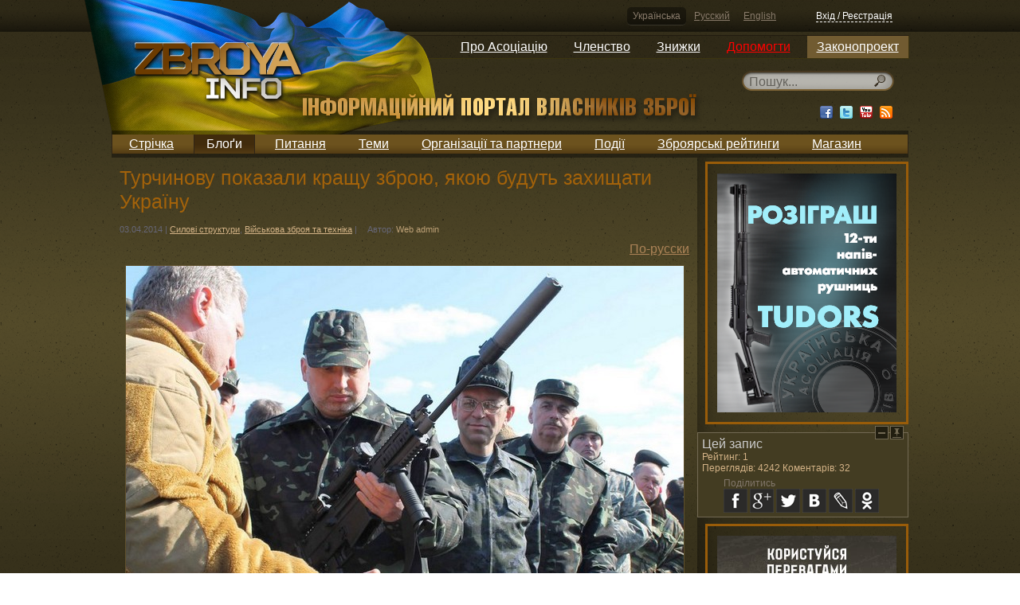

--- FILE ---
content_type: text/html; charset=utf-8
request_url: https://zbroya.info/uk/blog/2940_turchinovu-pokazali-krashchu-zbroiu-iakoiu-budut-zakhishchati-ukrayinu/
body_size: 14360
content:
<!doctype html>
<!--[if lt IE 7]> <html class="no-js ie6 oldie"> <![endif]-->
<!--[if IE 7]>    <html class="no-js ie7 oldie"> <![endif]-->
<!--[if IE 8]>    <html class="no-js ie8 oldie"> <![endif]-->
<!--[if gt IE 8]><!--> <html class="no-js"> <!--<![endif]-->
<head>
	<meta charset="utf-8">
	<meta name="charset" content="UTF-8">
	<meta http-equiv="Content-Type" content="text/html; charset=utf-8">
	<meta http-equiv="X-UA-Compatible" content="IE=edge,chrome=1">
	<meta name="viewport" content="width=device-width, initial-scale=1.0"> 
	<meta name="description" content="В середу, 2 квітня, в.о. президента України, спікер Верховної Ради України Олександр Турчинов відвідав 169 навчальний центр Сухопутних військ ЗС України у Чернігівській області.На полігоні навчального центру Турчинов ознайомився з бойовими можливостями української зброї, перспективними зразками, котрі планують передати на озброєння Збройних Сил України: стрілецькою зброєю, засобами захисту, зв&#39;язку, амуніцією тощо. Також були перевірені бойові та ходові можливості військової техніки.Олександра Турчинова супроводжували тимчасово виконувач обов&#39;язків голови АП України Сергій Пашинський, виконувач обов&#39;язків Міністра оборони України генерал-полковник Михайло Коваль, начальник Генерального штабу – Головнокомандувач Збройних Сил України генерал-лейтенант Михайло Куцин, тимчасовий виконувач обов&#39;язків командувача Сухопутних військ Збройних Сил України генерал-лейтенант Анатолій Пушняков.">
	<meta name="keywords" content="армія, війна, окупація Криму, Росія, Україна,Силові структури, Військова зброя та техніка">
    <meta name="google-site-verification" content="KNR3ToB9dJyv3mlBz_KkVKyJrf0XUe0Guht6Qqkhufk" />

    <meta name='yandex-verification' content='7752fb4a9a66706d' />

    <!-- SWfs3GSNSxhin0H9K5N9P716Z-0 -->

	<title>Турчинову показали кращу зброю, якою будуть захищати Україну</title>
	<meta name="generator" content="Django engine">
	<meta name="robots" content="index, follow">
	<meta name="googlebot" content="index, follow">
	<meta name="rating" content="General">
	<link rel="shortcut icon" href="/static/html5base/img/favicon.ico">
	<link rel="apple-touch-icon" href="/static/html5base/img/apple-touch-icon.png">
	
    <link rel="stylesheet" href="/static/CACHE/css/ae7336e7b6fb.css" type="text/css" />
        

	
    <script>var curr_lang = 'uk';</script>

    <script type="text/javascript" src="/static/CACHE/js/804c9e3459a9.js"></script>
        
    

    <!--[if (gte IE 6)&(lte IE 8)]>
	<script src="/static/html5base/js/nwmatcher.js"></script>
	<script src="/static/html5base/js/selectivizr.js"></script>
	<![endif]-->
	
    <!-- Facebook init -->
    <meta property="og:app_id" content="143999269039859" />
    <!-- End Facebook init -->

    <!-- G+ init -->
    <link href="https://plus.google.com/115111179759175626576" rel="publisher" />
    <!-- End G+ init -->
    <!-- Facebook Pixel Code -->
    <script>
    !function(f,b,e,v,n,t,s){if(f.fbq)return;n=f.fbq=function(){n.callMethod?
    n.callMethod.apply(n,arguments):n.queue.push(arguments)};if(!f._fbq)f._fbq=n;
    n.push=n;n.loaded=!0;n.version='2.0';n.queue=[];t=b.createElement(e);t.async=!0;
    t.src=v;s=b.getElementsByTagName(e)[0];s.parentNode.insertBefore(t,s)}(window,
    document,'script','//connect.facebook.net/en_US/fbevents.js');

    fbq('init', '1713073422250787');
    fbq('track', "PageView");</script>
    <noscript><img height="1" width="1" style="display:none"
    src="https://www.facebook.com/tr?id=1713073422250787&ev=PageView&noscript=1"
    /></noscript>
    <!-- End Facebook Pixel Code -->

    <meta property="og:type" content="article" />
    <meta property="og:description" content="В середу, 2 квітня, в.о. президента України, спікер Верховної Ради України Олександр Турчинов відвідав 169 навчальний центр Сухопутних військ ЗС України у Чернігівській області.На полігоні навчального центру Турчинов ознайомився з бойовими можливостями української зброї, перспективними зразками, котрі планують передати на озброєння Збройних Сил України: стрілецькою зброєю, засобами захисту, зв&#39;язку, амуніцією тощо. Також були перевірені бойові та ходові можливості військової техніки.Олександра Турчинова супроводжували тимчасово виконувач обов&#39;язків голови АП України Сергій Пашинський, виконувач обов&#39;язків Міністра оборони України генерал-полковник Михайло Коваль, начальник Генерального штабу – Головнокомандувач Збройних Сил України генерал-лейтенант Михайло Куцин, тимчасовий виконувач обов&#39;язків командувача Сухопутних військ Збройних Сил України генерал-лейтенант Анатолій Пушняков." />
    
        <meta property="og:image" content="https://zbroya.info/storage/cache/95/07/9507864290b160787b63e24ccabaf084.jpg" />
    

    <meta name="twitter:card" content="summary">
    <meta name="twitter:site" content="@zbroya_info">
    <meta name="twitter:url" content="https://zbroya.info/uk/blog/2940_turchinovu-pokazali-krashchu-zbroiu-iakoiu-budut-zakhishchati-ukrayinu/">
    <meta name="twitter:title" content="Турчинову показали кращу зброю, якою будуть захищати Україну">
    <meta name="twitter:description" content="В середу, 2 квітня, в.о. президента України, спікер Верховної Ради України Олександр Турчинов відвідав 169 навчальний центр Сухопутних військ ЗС України у Чернігівській області.На полігоні навчального центру Турчинов ознайомився з бойовими можливостями української зброї, перспективними зразками, котрі планують передати на озброєння Збройних Сил України: стрілецькою зброєю, засобами захисту, зв&#39;язку, амуніцією тощо. Також були перевірені бойові та ходові можливості військової техніки.Олександра Турчинова супроводжували тимчасово виконувач обов&#39;язків голови АП України Сергій Пашинський, виконувач обов&#39;язків Міністра оборони України генерал-полковник Михайло Коваль, начальник Генерального штабу – Головнокомандувач Збройних Сил України генерал-лейтенант Михайло Куцин, тимчасовий виконувач обов&#39;язків командувача Сухопутних військ Збройних Сил України генерал-лейтенант Анатолій Пушняков.">
    
        <meta name="twitter:image" content="https://zbroya.info/storage/cache/95/07/9507864290b160787b63e24ccabaf084.jpg">
    


</head>
<body >

    <script src="/static/js/stickyfloat.js"></script>
    <div id="csrfmiddlewaretoken" style="display: none;">
        <input type='hidden' name='csrfmiddlewaretoken' value='gs8PN94wMKSdIxTNbQf7U5dPmxmBmQwz' />
    </div>
    <div class="container">
        <div class="top_stripe">
            <div class="auth default_width">
                <div class="languages">
                    
                    
                    <a href="/i18n/setlang/?language=uk" title="Українська" class="active">Українська</a>
                    
                    <a href="/i18n/setlang/?language=ru" title="Русский">Русский</a>
                    
                    <a href="/i18n/setlang/?language=en" title="English">English</a>
                    
                </div>
            
                

<div class="login_logout" id="xauth_login">
    
    <a href="/uk/auth/login/" rel="xauth_login" class="register" id="xauth_login_link">Вхід / Реєстрація</a>
    <div style="display: none;">
        <a href="/uk/auth/recovery/" rel="xauth_recovery" id="xauth_recovery_link">ajax stuff</a>
    </div>
    
</div>

            </div>
        </div>
        <nav class="dropdown_main_menu default_width">
            
            

<ul>
    

    <li>
        <a href="https://uavz.org/about/"  >Про Асоціацію</a>

    
    

<ul>
    

    <li>
        <a href="https://uavz.org/vytyag-zi-statutu/"  >Статут</a>

    
    </li>


    

    <li>
        <a href="https://uavz.org/contacts/"  >Контакти</a>

    
    </li>


    
</ul>

    
    </li>


    

    <li>
        <a href="https://uavz.org/join/"  >Членство</a>

    
    

<ul>
    

    <li>
        <a href="https://uavz.org/join/"  >Приєднатись</a>

    
    </li>


    

    <li>
        <a href="https://uavz.org/renew/"  >Продовжити</a>

    
    </li>


    
</ul>

    
    </li>


    

    <li>
        <a href="https://uavz.org/discount/"  >Знижки</a>

    
    </li>


    

    <li>
        <a href="https://uavz.org/donate/"  >Допомогти</a>

    
    </li>


    

    <li>
        <a href="http://zbroya.info/uk/blog/4747_proekt-zakonu-pro-tsivilnu-zbroiu-i-boiepripasi/"  >Законопроект</a>

    
    

<ul>
    

    <li>
        <a href="/uk/kb/home"  >Вікі-версія</a>

    
    </li>


    
</ul>

    
    </li>


    
</ul>

            
        </nav>
        <div class="UAflag">
            <div class="UAflag_img"></div>
        </div>
        <header class="main default_width">
            <div class="logo">
                <a href="/uk/" title="">
                    <img src="/static/img/logo_uk.png" alt="" title="">
                </a>
            </div><!-- Don't remove this empty comment!
            --><div class="search">
                

    <div class="search_input" id="search_input">
        <form method="GET" action="/uk/search/">
            <input type="text" name="q" x-webkit-speech="" speech="" placeholder="Пошук..." data-url="/uk/search/suggest/">
        </form>
    </div>

                <div class="socials">
                    <a href="http://www.facebook.com/zbroya.info" target="_blank" class="fb"><div></div></a>
                    <a href="http://vk.com/zbroya_info" target="_blank" class="hidden-i vk"><div></div></a>
                    <a href="http://twitter.com/zbroya_info" target="_blank" class="tw"><div></div></a>
                    <a href="http://www.youtube.com/user/zbroyainfo" target="_blank" class="yt"><div></div></a>
                    <a href="" target="_blank" class="rss"><div></div></a>
                </div>
            </div>
        </header>
        <nav class="main_menu default_width">
            
            

<ul>
    
    <li>
        <a href="/uk/all/" title="Стрічка">Стрічка</a>

        
    </li>
    
    <li class="active">
        <a href="/uk/blogs/top/week/" title="Блоґи">Блоґи</a>

        
    </li>
    
    <li>
        <a href="/uk/questions/all/" title="Питання">Питання</a>

        
    </li>
    
    <li>
        <a href="/uk/topics/" title="Теми">Теми</a>

        
    </li>
    
    <li>
        <a href="/uk/partners/" title="Організації та партнери">Організації та партнери</a>

        
    </li>
    
    <li>
        <a href="/uk/events/future/all/" title="Події">Події</a>

        
    </li>
    
    <li>
        <a href="/uk/quote_authors/politic/rating/" title="Зброярські рейтинги">Зброярські рейтинги</a>

        
    </li>
    
    <li>
        <a href="https://hotguns.info/products/owner-3892/all_ads/" title="Магазин">Магазин</a>

        
    </li>
    
</ul>

            
        </nav>
        <div class="content">
            
                
    <div class="double_cols1 default_width">
        <span id="rating_settings" data-url="/rating/add/"></span>
        <div class="stripe_left">
        
        
        
            

<section class="single_post posts_list">
    <article>
        <header>
            <h1>Турчинову показали кращу зброю, якою будуть захищати Україну</h1>
            <div class="article_data">
                <time datetime="" pubdate="pubdate">03.04.2014</time> |
                <span class="category">
                    
                        <a href="/uk/topic/80_silovi-strukturi/all/">Силові структури</a>, 
                    
                        <a href="/uk/topic/34_viiskova-zbroia-ta-tekhnika/all/">Військова зброя та техніка</a>
                    
                </span> |
                <span class="author">Автор: <a href="/uk/user/7b3fe81d6b90490a95c7de7596e9a5/">Web admin</a></span>
                <!--| <span class="marker red">marker</span>-->
                
            </div>
            <div class="article_translates">
            
                
                
                <a href="/uk/blog/2939_turchinovu-pokazali-luchshee-oruzhie-kotorym-budut-zashchishchat-ukrainu/">По-русски</a>
                
                
            
            </div>
        </header>
        <section>
            <p style="text-align: center;"><span class="image_container " style="width:700px;"><img src="/storage/medias/2014/04/03/11/%D1%84%D1%80%D0%B9%D1%83_1.jpg" style="width:700px; height:525.0px;" alt="На полігоні"/><span>На полігоні</span></span></p>

<p>В середу, 2 квітня, в.о. президента України, спікер Верховної Ради України Олександр Турчинов відвідав 169 навчальний центр Сухопутних військ ЗС України у Чернігівській області.</p>

<p>На полігоні навчального центру Турчинов ознайомився з бойовими можливостями української зброї, перспективними зразками, котрі планують передати на озброєння Збройних Сил України: стрілецькою зброєю, засобами захисту, зв'язку, амуніцією тощо. Також були перевірені бойові та ходові можливості військової техніки.</p>

<p>Олександра Турчинова супроводжували тимчасово виконувач обов'язків голови АП України Сергій Пашинський, виконувач обов'язків Міністра оборони України генерал-полковник Михайло Коваль, начальник Генерального штабу – Головнокомандувач Збройних Сил України генерал-лейтенант Михайло Куцин, тимчасовий виконувач обов'язків командувача Сухопутних військ Збройних Сил України генерал-лейтенант Анатолій Пушняков.</p>

<p style="text-align: center;"><span class="image_container " style="width:700px;"><img src="/storage/medias/2014/04/03/11/%D0%BF%D0%BA%D1%80.jpg" style="width:700px; height:466.0px;" alt="На полігоні"/><span>На полігоні</span></span></p>

<p>
– Двадцять перше сторіччя зазнало безлічі локальних і системних конфліктів, і на сьогоднішній день сучасна країна не може існувати без сучасної армії, – зауважив Олександр Турчинов. Він наголосив, що останніми роками фінансування Збройних Сил України проходило «за залишковим принципом». </p>

<p>– Протягом останніх чотирьох років українську армію системно знищували, роззброювали, звільняли кращі кадри, – сказав в.о. президента України.</p>

<p>З його слів, з початком агресії проти нашої держави та окупації Криму виявилися серйозні проблеми у Збройних Силах України, і зараз армію фактично доводиться відновлювати. </p>

<p>– За короткий термін Збройні Сили України були приведені у стан повної бойової готовності, і сьогодні на порядку денному постає завдання їхнього переозброєння, – заявив він.</p>

<p>Зі слів Олександра Турчинова, сьогодні на полігоні були продемонстровані перспективні зразки зброї – від стрілецької до сучасних танків, а найважливішим є те, що вони виготовляються на українських підприємствах. </p>

<p>– Це зразки української зброї, кращої зброї, яка захищатиме нашу країну, – проказав він і наголосив, що оборонно-промисловий комплекс здатний забезпечити повний замкнутий цикл виробництва, його будуть відроджувати і він отримає державне замовлення. </p>

<p style="text-align: center;"><span class="image_container " style="width:700px;"><img src="/storage/medias/2014/04/03/11/%D1%80%D0%B5%D1%83%D0%BE%D0%B3%D1%86%D1%88.jpg" style="width:700px; height:525.0px;" alt="На полігоні"/><span>На полігоні</span></span></p>

        </section>
        <footer>
            <div class="article_data">
                <span class="author">
                    <a href="/uk/user/7b3fe81d6b90490a95c7de7596e9a5/">
                    
                        <img src="/storage/cache/42/18/42183e5c56db5383b48082a7b0e6f797.jpg" class=""
                             width="20" height="20"
                             alt="Web admin" title="Web admin">
                    
                    </a>
                    Автор: <a href="/uk/user/7b3fe81d6b90490a95c7de7596e9a5/">Web admin</a><sup>11473,2</sup>
                </span>

                <span class="views">Переглядів: 4242</span>
                ,
                <span class="comments">Коментарів: <a href="#xcomments">32</a></span>
                

                
                <span class="source"><a href="http://zbroya.info/ru/blog/2939_turchinovu-pokazali-luchshee-oruzhie-kotorym-budut-zashchishchat-ukrainu/" target="_blank" rel="nofollow">Джерело</a></span>
                

                <span class="rating_widget">
                    
                        <a href="javascript:void(0);" class="rate minus rated">-</a>
                    
                    <span class="rating">1</span>
                    
                        <a href="javascript:void(0);" class="rate plus rated">+</a>
                    
                </span>
            </div>
        </footer>
    </article>
</section>

        
        
            <div class="hreview-aggregate">
                <span class="rating">
                    <span class="average">1,0</span>
                    <span class="best">1</span>
                    <span class="worst">-1</span>
                </span>
                <span class="votes">1</span>
            </div>
        
        
        <script type="text/javascript">
        jQuery(document).ready(function($) {
          // use the template tags in our JavaScript call
          $.postCSRF("/hitcount/hit/ajax/", { hitcountPK : "3806" })
            .done(function(data){
              $('<i />').text(data.hit_counted).attr('id','hit-counted-value').appendTo('#hit-counted');
              $('#hit-response').text(data.hit_message);
          }).fail(function(data){
              console.log('POST failed');
              console.log(data);
          });
        });
        </script>
        </div><!--
        --><div class="stripe_right">
            
                
<aside class="adv_frame_feed adv300">
    <a href="https://uavz.org/vygraj-1-z-12-napivavtomatychnykh-rushnyc-tudors-u-2026-roci/"  target="_blank">
        
        <img class="adv_block" src="/storage/banner/225x300.png" width=225 height=300>
        
    </a>
</aside>

            
            


            
                
<aside class="adv_frame_feed adv300">
    <a href="https://uavz.org/korystujsya-perevagamy-chlenstva/"  target="_blank">
        
        <img class="adv_block" src="/storage/banner/blogs-225x300-01_ukr.jpg" width=225 height=300>
        
    </a>
</aside>

            
            

<aside class="related_widget">
    <h4>Нові</h4>
    <section>
        
        <article class="clearer">
            
            <a href="/uk/blog/26473_legkii-pistolet-pr-3at-iz-nezvichnoiu-sistemoiu-podachi-naboyiv-vid-keltec/" title="Легкий пістолет PR-3AT із незвичною системою подачі набоїв від KelTec">
                <img src="/storage/cache/e3/12/e312615ae4b6842454b83138545ffdd9.jpg" width="70" height="39">
            </a>
            
            <h2><a href="/uk/blog/26473_legkii-pistolet-pr-3at-iz-nezvichnoiu-sistemoiu-podachi-naboyiv-vid-keltec/">Легкий пістолет PR-3AT із незвичною системою подачі набоїв від KelTec</a></h2>
        </article>
        
        <article class="clearer">
            
            <a href="/uk/blog/26474_pid-chas-zatrimannia-advokat-vikhopiv-z-kisheni-boiovii-pistolet/" title="Під час затримання адвокат вихопив з кишені бойовий пістолет">
                <img src="/storage/cache/64/fc/64fc5004b9245fca8f89f163ec26e0ae.jpg" width="70" height="40">
            </a>
            
            <h2><a href="/uk/blog/26474_pid-chas-zatrimannia-advokat-vikhopiv-z-kisheni-boiovii-pistolet/">Під час затримання адвокат вихопив з кишені бойовий пістолет</a></h2>
        </article>
        
        <article class="clearer">
            
            <a href="/uk/blog/26472_kitai-viprobuvav-boiovii-dron-zi-shturmovoiu-gvintivkoiu-bpla-tochno-uraziv-tsil-zi-100-metriv/" title="Китай випробував бойовий дрон зі штурмовою гвинтівкою – БПЛА точно уразив ціль зі 100 метрів">
                <img src="/storage/cache/9e/1c/9e1cf3f2e3e7a4a66ef0f800dd6a64bb.jpg" width="70" height="40">
            </a>
            
            <h2><a href="/uk/blog/26472_kitai-viprobuvav-boiovii-dron-zi-shturmovoiu-gvintivkoiu-bpla-tochno-uraziv-tsil-zi-100-metriv/">Китай випробував бойовий дрон зі штурмовою гвинтівкою – БПЛА точно уразив ціль зі 100 метрів</a></h2>
        </article>
        
        <article class="clearer">
            
            <a href="/uk/blog/26471_u-meksitsi-pislia-futbolnogo-matchu-rozstriliali-11-liudei/" title="У Мексиці після футбольного матчу розстріляли 11 людей">
                <img src="/storage/cache/cb/c4/cbc4e208ec8d53c2c420c9ef9c606169.jpg" width="70" height="44">
            </a>
            
            <h2><a href="/uk/blog/26471_u-meksitsi-pislia-futbolnogo-matchu-rozstriliali-11-liudei/">У Мексиці після футбольного матчу розстріляли 11 людей</a></h2>
        </article>
        
        <article class="clearer">
            
            <a href="/uk/blog/26470_novi-rushnitsi-mossberg-590-ta-590r/" title="Нові рушниці Mossberg 590 та 590R">
                <img src="/storage/cache/d9/2a/d92a3e720b60858195b03c4a772de868.jpg" width="70" height="45">
            </a>
            
            <h2><a href="/uk/blog/26470_novi-rushnitsi-mossberg-590-ta-590r/">Нові рушниці Mossberg 590 та 590R</a></h2>
        </article>
        
</section>

</aside>


        </div>
            




<script type='text/javascript'>
        window.stickyFloat = {
        duration: 0,
        startOffset: 535,
        offsetY: 10,
        cssTransition: true
    };
</script>


<aside class="comments_widget" id="comments_floated"  >
    <a href="javascript: void(0);" class="collapse">Collapse</a>
    <a href="javascript: void(0);" class="pin">Pin</a>
    <h4>Цей запис</h4>
    
    <div class="rating">Рейтинг: 1</div>
    
    <div class="rating">Переглядів: 4242 Коментарів: 32</div>
    <div class="social_share_cnt">
        <span>Поділитись</span>
        <button class="social_share fb" data-type="fb">fb</button>
        <button class="social_share gg" data-type="gg">g+</button>
        <div class="gg-hider">
        <div class="g-plusone" data-annotation="none"></div>
        </div>
        <button class="social_share tw" data-type="tw">tw</button>
        <button class="social_share vk" data-type="vk">vk</button>
        <button class="social_share lj" data-type="lj">lj</button>
        <button class="social_share ok" data-type="ok">ok</button>
    </div>
    
</aside>

    </div>
    
        


<script type="text/javascript" src="/static/xcomments/js/comments.js"></script>
<script type="text/javascript" src="/static/xcomments/js/actions.js"></script>
<script type="text/javascript" src="/static/xcomments/js/jquery.scrollTo.js"></script>

<div class="comments_block" id="xcomments">
    <div class="comments_wrapper">
        
        <div class="comments_header clearer">
            <a name="xcomments"></a>
            <span>
            
                Коментарів (32)
            
            </span>
            

            <div class="subscribe_sort clearer">
                
                    
                
            </div>
        </div>
        

        <hr>

        <div class="comments_list" id="xcomments_root_place">
            





    

        
        <ul>
            <li id="xcomments_14547_place" class="comment_wrapper">
                
        

        


    
    <div class="dots_container">
        <div class="comments_dots"></div>
    </div>
    <div class="comment" data-id="14547">
        <a name="xcomment14547"></a>
        <div class="comment_user">
            <div class="avatar">
            
                
                    <img src="/storage/cache/b4/a6/b4a6363b4e63c94ed6a6b16a6a19005c.jpg" width="55" height="55"
                         style="margin:0px 0px 0px 0px" />
                
            
            </div>
        </div>
        <div class="comment_body clearer">
            <div class="comment_head">
                <div class="username">
                    
                    <a href="/uk/user/fa120f696a/">Олександр Селін</a>
                    
                </div>
                <div class="date">03.04.2014 12:40</div>
                <div class="up_down">
                    
                        <a href="?type=xpubz&amp;content=publication&amp;id=2940#xcomment14547">#</a>
                    
                </div>
                <div class="complain_comment">
                    
                    
                </div>
                

                <div class="rating_widget">
                    
                    <a href="javascript:void(0);" class="rate minus rated">-</a>
                    
                    <span class="rating">2</span>
                    
                    <a href="javascript:void(0);" class="rate plus rated">+</a>
                    
                </div>
            </div>

            <div class="comment_text">
                
                <p>Хто у нас взагалі виготовляє зброю (стрілецьку) крім Форт?</p>
                
            </div>
        </div>
        
    </div>
    


        

    

        
        <ul>
            <li id="xcomments_14553_place" class="comment_wrapper">
                
        

        


    
    <div class="dots_container">
        <div class="comments_dots"></div>
    </div>
    <div class="comment" data-id="14553">
        <a name="xcomment14553"></a>
        <div class="comment_user">
            <div class="avatar">
            
                
                    <img src="/storage/cache/4e/3e/4e3e57874f7a9750f08a77b04558211b.jpg" width="52" height="55"
                         style="margin:0px 2px 0px 1px" />
                
            
            </div>
        </div>
        <div class="comment_body clearer">
            <div class="comment_head">
                <div class="username">
                    
                    <a href="/uk/user/vlytovchenko/">Victor Lytovchenko</a>
                    
                </div>
                <div class="date">03.04.2014 13:59</div>
                <div class="up_down">
                    
                        <a href="?type=xpubz&amp;content=publication&amp;id=2940#xcomment14553">#</a>
                    
                </div>
                <div class="complain_comment">
                    
                    
                </div>
                

                <div class="rating_widget">
                    
                    <a href="javascript:void(0);" class="rate minus rated">-</a>
                    
                    <span class="rating">4</span>
                    
                    <a href="javascript:void(0);" class="rate plus rated">+</a>
                    
                </div>
            </div>

            <div class="comment_text">
                
                <p>точно Зброяр, Маяк</p>
                
            </div>
        </div>
        
    </div>
    


        

    

        
        <ul>
            <li id="xcomments_14557_place" class="comment_wrapper">
                
        

        


    
    <div class="dots_container">
        <div class="comments_dots"></div>
    </div>
    <div class="comment" data-id="14557">
        <a name="xcomment14557"></a>
        <div class="comment_user">
            <div class="avatar">
            
                
                    <img src="/storage/cache/9c/4b/9c4be69d16d6415ac6ca9f3dd7cc6fac.jpg" width="55" height="55"
                         style="margin:0px 0px 0px 0px" />
                
            
            </div>
        </div>
        <div class="comment_body clearer">
            <div class="comment_head">
                <div class="username">
                    
                    <a href="/uk/user/ivan_lans/">Иван Мельник</a>
                    
                </div>
                <div class="date">03.04.2014 14:09</div>
                <div class="up_down">
                    
                        <a href="?type=xpubz&amp;content=publication&amp;id=2940#xcomment14557">#</a>
                    
                </div>
                <div class="complain_comment">
                    
                    
                </div>
                

                <div class="rating_widget">
                    
                    <a href="javascript:void(0);" class="rate minus rated">-</a>
                    
                    <span class="rating">0</span>
                    
                    <a href="javascript:void(0);" class="rate plus rated">+</a>
                    
                </div>
            </div>

            <div class="comment_text">
                
                <p>А Маяк виробляє? А то таке враження, що переробляє.</p>
                
            </div>
        </div>
        
    </div>
    


        

    

        
        <ul>
            <li id="xcomments_14569_place" class="comment_wrapper">
                
        

        


    
    <div class="dots_container">
        <div class="comments_dots"></div>
    </div>
    <div class="comment" data-id="14569">
        <a name="xcomment14569"></a>
        <div class="comment_user">
            <div class="avatar">
            
                
                    <img src="/storage/cache/4f/49/4f49f16762f472e5788a7c7aa0d49214.jpg" width="55" height="55"
                         style="margin:0px 0px 0px 0px" />
                
            
            </div>
        </div>
        <div class="comment_body clearer">
            <div class="comment_head">
                <div class="username">
                    
                    <a href="/uk/user/romansuprotkin/">Roman Suprotkin</a>
                    
                </div>
                <div class="date">03.04.2014 14:58</div>
                <div class="up_down">
                    
                        <a href="?type=xpubz&amp;content=publication&amp;id=2940#xcomment14569">#</a>
                    
                </div>
                <div class="complain_comment">
                    
                    
                </div>
                

                <div class="rating_widget">
                    
                    <a href="javascript:void(0);" class="rate minus rated">-</a>
                    
                    <span class="rating">3</span>
                    
                    <a href="javascript:void(0);" class="rate plus rated">+</a>
                    
                </div>
            </div>

            <div class="comment_text">
                
                <p>Сусід на Маяку працює.<br />На минулому тижні згадував, що кулемет випробовували.</p>
                
            </div>
        </div>
        
    </div>
    


        
            </li>
        </ul>
        
            </li>
        </ul>
        

    

        
            </li>
            <li id="xcomments_14607_place" class="comment_wrapper">
        

        


    
    <div class="dots_container">
        <div class="comments_dots"></div>
    </div>
    <div class="comment" data-id="14607">
        <a name="xcomment14607"></a>
        <div class="comment_user">
            <div class="avatar">
            
                
                    <img src="/storage/cache/0c/cb/0ccb32cffb6bbab3573a62d078d9e0b4.jpg" width="55" height="41"
                         style="margin:7px 0px 7px 0px" />
                
            
            </div>
        </div>
        <div class="comment_body clearer">
            <div class="comment_head">
                <div class="username">
                    
                    <a href="/uk/user/f617236446/">Konstantin Vorobyev</a>
                    
                </div>
                <div class="date">04.04.2014 09:26</div>
                <div class="up_down">
                    
                        <a href="?type=xpubz&amp;content=publication&amp;id=2940#xcomment14607">#</a>
                    
                </div>
                <div class="complain_comment">
                    
                    
                </div>
                

                <div class="rating_widget">
                    
                    <a href="javascript:void(0);" class="rate minus rated">-</a>
                    
                    <span class="rating">0</span>
                    
                    <a href="javascript:void(0);" class="rate plus rated">+</a>
                    
                </div>
            </div>

            <div class="comment_text">
                
                <p>киевский "маяк". Было бы интересно это буллпапы в руках подержать.</p>
                
            </div>
        </div>
        
    </div>
    


        
            </li>
        </ul>
        

    

        
            </li>
            <li id="xcomments_14554_place" class="comment_wrapper">
        

        


    
    <div class="dots_container">
        <div class="comments_dots"></div>
    </div>
    <div class="comment" data-id="14554">
        <a name="xcomment14554"></a>
        <div class="comment_user">
            <div class="avatar">
            
                
                    <img src="/static/img/zbroya.png" width="55" height="55" />
                
            
            </div>
        </div>
        <div class="comment_body clearer">
            <div class="comment_head">
                <div class="username">
                    
                    <a href="/uk/user/c286571caa/">Oleksandr Fedoryachenko</a>
                    
                </div>
                <div class="date">03.04.2014 14:04</div>
                <div class="up_down">
                    
                        <a href="?type=xpubz&amp;content=publication&amp;id=2940#xcomment14554">#</a>
                    
                </div>
                <div class="complain_comment">
                    
                    
                </div>
                

                <div class="rating_widget">
                    
                    <a href="javascript:void(0);" class="rate minus rated">-</a>
                    
                    <span class="rating">10</span>
                    
                    <a href="javascript:void(0);" class="rate plus rated">+</a>
                    
                </div>
            </div>

            <div class="comment_text">
                
                <p>Турчинов якось дуже дивно сі дивить на оту нєвєдому звєрушку. с апаскай.<br />може, це у нього в крові - глибокий панічний страх зброї.<br />до речі, багато чого пояснило б</p>
                
            </div>
        </div>
        
    </div>
    


        

    

        
        <ul>
            <li id="xcomments_14560_place" class="comment_wrapper">
                
        

        


    
    <div class="dots_container">
        <div class="comments_dots"></div>
    </div>
    <div class="comment" data-id="14560">
        <a name="xcomment14560"></a>
        <div class="comment_user">
            <div class="avatar">
            
                
                    <img src="/storage/cache/25/ce/25ce154646bda93ec5ad931d56be0cda.jpg" width="55" height="51"
                         style="margin:2px 0px 2px 0px" />
                
            
            </div>
        </div>
        <div class="comment_body clearer">
            <div class="comment_head">
                <div class="username">
                    
                    <a href="/uk/user/andrew.khanoff/">Андрій Ханов</a>
                    
                </div>
                <div class="date">03.04.2014 14:17</div>
                <div class="up_down">
                    
                        <a href="?type=xpubz&amp;content=publication&amp;id=2940#xcomment14560">#</a>
                    
                </div>
                <div class="complain_comment">
                    
                    
                </div>
                

                <div class="rating_widget">
                    
                    <a href="javascript:void(0);" class="rate minus rated">-</a>
                    
                    <span class="rating">4</span>
                    
                    <a href="javascript:void(0);" class="rate plus rated">+</a>
                    
                </div>
            </div>

            <div class="comment_text">
                
                <p>реально, смотрит на оружие с каким-то страхом...</p>
                
            </div>
        </div>
        
    </div>
    


        

    

        
            </li>
            <li id="xcomments_14583_place" class="comment_wrapper">
        

        


    
    <div class="dots_container">
        <div class="comments_dots"></div>
    </div>
    <div class="comment" data-id="14583">
        <a name="xcomment14583"></a>
        <div class="comment_user">
            <div class="avatar">
            
                
                    <img src="/storage/cache/60/9b/609beddfbf1dfc672277365a0e76c2de.jpg" width="39" height="55"
                         style="margin:0px 8px 0px 8px" />
                
            
            </div>
        </div>
        <div class="comment_body clearer">
            <div class="comment_head">
                <div class="username">
                    
                    <a href="/uk/user/f6c8f4cf41/">Олександр Сорба</a>
                    
                </div>
                <div class="date">03.04.2014 17:05</div>
                <div class="up_down">
                    
                        <a href="?type=xpubz&amp;content=publication&amp;id=2939#xcomment14583">#</a>
                    
                </div>
                <div class="complain_comment">
                    
                    
                </div>
                

                <div class="rating_widget">
                    
                    <a href="javascript:void(0);" class="rate minus rated">-</a>
                    
                    <span class="rating">4</span>
                    
                    <a href="javascript:void(0);" class="rate plus rated">+</a>
                    
                </div>
            </div>

            <div class="comment_text">
                
                <p>Он ведь (Лысый и не бритый) пастырь какой-то секты, какой точно сказать не могу, попробую поискать в интернете. Скорее всего его единоверцы к оружию относятся не очень хорошо, отсюда и опасение грехов набраться.</p>
                
            </div>
        </div>
        
    </div>
    


        
            </li>
        </ul>
        

    

        
            </li>
            <li id="xcomments_14555_place" class="comment_wrapper">
        

        


    
    <div class="dots_container">
        <div class="comments_dots"></div>
    </div>
    <div class="comment" data-id="14555">
        <a name="xcomment14555"></a>
        <div class="comment_user">
            <div class="avatar">
            
                
                    <img src="/storage/cache/c5/9d/c59ddbee5e783e61be033b49deffda50.jpg" width="40" height="55"
                         style="margin:0px 8px 0px 7px" />
                
            
            </div>
        </div>
        <div class="comment_body clearer">
            <div class="comment_head">
                <div class="username">
                    
                    <a href="/uk/user/21c965133c/">Дмитро Овчарук</a>
                    
                </div>
                <div class="date">03.04.2014 14:06</div>
                <div class="up_down">
                    
                        <a href="?type=xpubz&amp;content=publication&amp;id=2939#xcomment14555">#</a>
                    
                </div>
                <div class="complain_comment">
                    
                    
                </div>
                

                <div class="rating_widget">
                    
                    <a href="javascript:void(0);" class="rate minus rated">-</a>
                    
                    <span class="rating">1</span>
                    
                    <a href="javascript:void(0);" class="rate plus rated">+</a>
                    
                </div>
            </div>

            <div class="comment_text">
                
                <p>Панове, а що за апарат Турчинов тримає в руках ?</p>
                
            </div>
        </div>
        
    </div>
    


        

    

        
        <ul>
            <li id="xcomments_14565_place" class="comment_wrapper">
                
        

        


    
    <div class="dots_container">
        <div class="comments_dots"></div>
    </div>
    <div class="comment" data-id="14565">
        <a name="xcomment14565"></a>
        <div class="comment_user">
            <div class="avatar">
            
                
                    <img src="/static/img/zbroya.png" width="55" height="55" />
                
            
            </div>
        </div>
        <div class="comment_body clearer">
            <div class="comment_head">
                <div class="username">
                    
                    <a href="/uk/user/c286571caa/">Oleksandr Fedoryachenko</a>
                    
                </div>
                <div class="date">03.04.2014 14:29</div>
                <div class="up_down">
                    
                        <a href="?type=xpubz&amp;content=publication&amp;id=2940#xcomment14565">#</a>
                    
                </div>
                <div class="complain_comment">
                    
                    
                </div>
                

                <div class="rating_widget">
                    
                    <a href="javascript:void(0);" class="rate minus rated">-</a>
                    
                    <span class="rating">1</span>
                    
                    <a href="javascript:void(0);" class="rate plus rated">+</a>
                    
                </div>
            </div>

            <div class="comment_text">
                
                <p>шось на базі галілу, фортівської зборки.</p>
                
            </div>
        </div>
        
    </div>
    


        

    

        
            </li>
            <li id="xcomments_14571_place" class="comment_wrapper">
        

        


    
    <div class="dots_container">
        <div class="comments_dots"></div>
    </div>
    <div class="comment" data-id="14571">
        <a name="xcomment14571"></a>
        <div class="comment_user">
            <div class="avatar">
            
                
                    <img src="/storage/cache/4f/49/4f49f16762f472e5788a7c7aa0d49214.jpg" width="55" height="55"
                         style="margin:0px 0px 0px 0px" />
                
            
            </div>
        </div>
        <div class="comment_body clearer">
            <div class="comment_head">
                <div class="username">
                    
                    <a href="/uk/user/romansuprotkin/">Roman Suprotkin</a>
                    
                </div>
                <div class="date">03.04.2014 15:00</div>
                <div class="up_down">
                    
                        <a href="?type=xpubz&amp;content=publication&amp;id=2940#xcomment14571">#</a>
                    
                </div>
                <div class="complain_comment">
                    
                    
                </div>
                

                <div class="rating_widget">
                    
                    <a href="javascript:void(0);" class="rate minus rated">-</a>
                    
                    <span class="rating">1</span>
                    
                    <a href="javascript:void(0);" class="rate plus rated">+</a>
                    
                </div>
            </div>

            <div class="comment_text">
                
                <p>Схоже на MZ-10<br /><a class="external" href="http://www.mayak.com.ua/index.php/ua/small-arms-and-its-components/116-mz-10" target="_blank">www.mayak.com.ua</a></p>
                
            </div>
        </div>
        
    </div>
    


        

    

        
            </li>
            <li id="xcomments_14570_place" class="comment_wrapper">
        

        


    
    <div class="dots_container">
        <div class="comments_dots"></div>
    </div>
    <div class="comment" data-id="14570">
        <a name="xcomment14570"></a>
        <div class="comment_user">
            <div class="avatar">
            
                
                    <img src="/storage/cache/4f/49/4f49f16762f472e5788a7c7aa0d49214.jpg" width="55" height="55"
                         style="margin:0px 0px 0px 0px" />
                
            
            </div>
        </div>
        <div class="comment_body clearer">
            <div class="comment_head">
                <div class="username">
                    
                    <a href="/uk/user/romansuprotkin/">Roman Suprotkin</a>
                    
                </div>
                <div class="date">03.04.2014 15:00</div>
                <div class="up_down">
                    
                        <a href="?type=xpubz&amp;content=publication&amp;id=2940#xcomment14570">#</a>
                    
                </div>
                <div class="complain_comment">
                    
                    
                </div>
                

                <div class="rating_widget">
                    
                    <a href="javascript:void(0);" class="rate minus rated">-</a>
                    
                    <span class="rating">1</span>
                    
                    <a href="javascript:void(0);" class="rate plus rated">+</a>
                    
                </div>
            </div>

            <div class="comment_text">
                
                <p>Схоже на MZ-10<br /><a class="external" href="http://www.mayak.com.ua/index.php/ua/small-arms-and-its-components/116-mz-10" target="_blank">www.mayak.com.ua</a></p>
                
            </div>
        </div>
        
    </div>
    


        

    

        
        <ul>
            <li id="xcomments_14575_place" class="comment_wrapper">
                
        

        


    
    <div class="dots_container">
        <div class="comments_dots"></div>
    </div>
    <div class="comment" data-id="14575">
        <a name="xcomment14575"></a>
        <div class="comment_user">
            <div class="avatar">
            
                
                    <img src="/storage/cache/c5/9d/c59ddbee5e783e61be033b49deffda50.jpg" width="40" height="55"
                         style="margin:0px 8px 0px 7px" />
                
            
            </div>
        </div>
        <div class="comment_body clearer">
            <div class="comment_head">
                <div class="username">
                    
                    <a href="/uk/user/21c965133c/">Дмитро Овчарук</a>
                    
                </div>
                <div class="date">03.04.2014 15:50</div>
                <div class="up_down">
                    
                        <a href="?type=xpubz&amp;content=publication&amp;id=2939#xcomment14575">#</a>
                    
                </div>
                <div class="complain_comment">
                    
                    
                </div>
                

                <div class="rating_widget">
                    
                    <a href="javascript:void(0);" class="rate minus rated">-</a>
                    
                    <span class="rating">0</span>
                    
                    <a href="javascript:void(0);" class="rate plus rated">+</a>
                    
                </div>
            </div>

            <div class="comment_text">
                
                <p>Так, дійсно схоже на тюнінговану MZ-10, або окрему модель на її основі. Дякую. </p>
                
            </div>
        </div>
        
    </div>
    


        
            </li>
        </ul>
        

    

        
            </li>
            <li id="xcomments_14599_place" class="comment_wrapper">
        

        


    
    <div class="dots_container">
        <div class="comments_dots"></div>
    </div>
    <div class="comment" data-id="14599">
        <a name="xcomment14599"></a>
        <div class="comment_user">
            <div class="avatar">
            
                
                    <img src="/storage/cache/01/3a/013a3eb00e5fbf7e451c867340603d8c.jpg" width="33" height="55"
                         style="margin:0px 11px 0px 11px" />
                
            
            </div>
        </div>
        <div class="comment_body clearer">
            <div class="comment_head">
                <div class="username">
                    
                    <a href="/uk/user/7797503df86849ed87ac245912231e/">Віктор Бабич</a>
                    
                </div>
                <div class="date">03.04.2014 21:52</div>
                <div class="up_down">
                    
                        <a href="?type=xpubz&amp;content=publication&amp;id=2939#xcomment14599">#</a>
                    
                </div>
                <div class="complain_comment">
                    
                    
                </div>
                

                <div class="rating_widget">
                    
                    <a href="javascript:void(0);" class="rate minus rated">-</a>
                    
                    <span class="rating">0</span>
                    
                    <a href="javascript:void(0);" class="rate plus rated">+</a>
                    
                </div>
            </div>

            <div class="comment_text">
                
                <p>це часом не ZBROYAR Z10?</p>
                
            </div>
        </div>
        
    </div>
    


        
            </li>
        </ul>
        

    

        
            </li>
            <li id="xcomments_14563_place" class="comment_wrapper">
        

        


    
    <div class="dots_container">
        <div class="comments_dots"></div>
    </div>
    <div class="comment" data-id="14563">
        <a name="xcomment14563"></a>
        <div class="comment_user">
            <div class="avatar">
            
                
                    <img src="/storage/cache/d3/9f/d39f0e0b68f51e5c63169709a0d62a2d.jpg" width="55" height="55"
                         style="margin:0px 0px 0px 0px" />
                
            
            </div>
        </div>
        <div class="comment_body clearer">
            <div class="comment_head">
                <div class="username">
                    
                    <a href="/uk/user/vitold.syrovoi/">Vitold Syrovoi</a>
                    
                </div>
                <div class="date">03.04.2014 14:21</div>
                <div class="up_down">
                    
                        <a href="?type=xpubz&amp;content=publication&amp;id=2940#xcomment14563">#</a>
                    
                </div>
                <div class="complain_comment">
                    
                    
                </div>
                

                <div class="rating_widget">
                    
                    <a href="javascript:void(0);" class="rate minus rated">-</a>
                    
                    <span class="rating">0</span>
                    
                    <a href="javascript:void(0);" class="rate plus rated">+</a>
                    
                </div>
            </div>

            <div class="comment_text">
                
                <p>Це там ізраільскі Тавори, а може зразу АУГи? :)<br />Жарти жартами, але було б дуже не погано...</p>
                
            </div>
        </div>
        
    </div>
    


        

    

        
        <ul>
            <li id="xcomments_14564_place" class="comment_wrapper">
                
        

        


    
    <div class="dots_container">
        <div class="comments_dots"></div>
    </div>
    <div class="comment" data-id="14564">
        <a name="xcomment14564"></a>
        <div class="comment_user">
            <div class="avatar">
            
                
                    <img src="/static/img/zbroya.png" width="55" height="55" />
                
            
            </div>
        </div>
        <div class="comment_body clearer">
            <div class="comment_head">
                <div class="username">
                    
                    <a href="/uk/user/c286571caa/">Oleksandr Fedoryachenko</a>
                    
                </div>
                <div class="date">03.04.2014 14:28</div>
                <div class="up_down">
                    
                        <a href="?type=xpubz&amp;content=publication&amp;id=2940#xcomment14564">#</a>
                    
                </div>
                <div class="complain_comment">
                    
                    
                </div>
                

                <div class="rating_widget">
                    
                    <a href="javascript:void(0);" class="rate minus rated">-</a>
                    
                    <span class="rating">0</span>
                    
                    <a href="javascript:void(0);" class="rate plus rated">+</a>
                    
                </div>
            </div>

            <div class="comment_text">
                
                <p>ну да. тілько зібрані на "Форті". Тавори, галіли і негев збирають.</p>
                
            </div>
        </div>
        
    </div>
    


        

    

        
            </li>
            <li id="xcomments_14567_place" class="comment_wrapper">
        

        


    
    <div class="dots_container">
        <div class="comments_dots"></div>
    </div>
    <div class="comment" data-id="14567">
        <a name="xcomment14567"></a>
        <div class="comment_user">
            <div class="avatar">
            
                
                    <img src="/storage/cache/be/6f/be6f374d011af9de1b81584249ada433.jpg" width="55" height="55"
                         style="margin:0px 0px 0px 0px" />
                
            
            </div>
        </div>
        <div class="comment_body clearer">
            <div class="comment_head">
                <div class="username">
                    
                    <a href="/uk/user/gaydaenko_roman/">Роман Гайдаенко</a>
                    
                </div>
                <div class="date">03.04.2014 14:33</div>
                <div class="up_down">
                    
                        <a href="?type=xpubz&amp;content=publication&amp;id=2940#xcomment14567">#</a>
                    
                </div>
                <div class="complain_comment">
                    
                    
                </div>
                

                <div class="rating_widget">
                    
                    <a href="javascript:void(0);" class="rate minus rated">-</a>
                    
                    <span class="rating">0</span>
                    
                    <a href="javascript:void(0);" class="rate plus rated">+</a>
                    
                </div>
            </div>

            <div class="comment_text">
                
                <p>Написано же: <br />"сьогодні на полігоні були продемонстровані перспективні зразки зброї – від стрілецької до сучасних танків, а найважливішим є те, що вони виготовляються на українських підприємствах."<br />Но вот то что все единицы на столе обвешаны с помощью FAB-Defense к гадалке не ходи...</p>
                
            </div>
        </div>
        
    </div>
    


        

    

        
        <ul>
            <li id="xcomments_14573_place" class="comment_wrapper">
                
        

        


    
    <div class="dots_container">
        <div class="comments_dots"></div>
    </div>
    <div class="comment" data-id="14573">
        <a name="xcomment14573"></a>
        <div class="comment_user">
            <div class="avatar">
            
                
                    <img src="/storage/cache/b4/a6/b4a6363b4e63c94ed6a6b16a6a19005c.jpg" width="55" height="55"
                         style="margin:0px 0px 0px 0px" />
                
            
            </div>
        </div>
        <div class="comment_body clearer">
            <div class="comment_head">
                <div class="username">
                    
                    <a href="/uk/user/fa120f696a/">Олександр Селін</a>
                    
                </div>
                <div class="date">03.04.2014 15:30</div>
                <div class="up_down">
                    
                        <a href="?type=xpubz&amp;content=publication&amp;id=2940#xcomment14573">#</a>
                    
                </div>
                <div class="complain_comment">
                    
                    
                </div>
                

                <div class="rating_widget">
                    
                    <a href="javascript:void(0);" class="rate minus rated">-</a>
                    
                    <span class="rating">0</span>
                    
                    <a href="javascript:void(0);" class="rate plus rated">+</a>
                    
                </div>
            </div>

            <div class="comment_text">
                
                <p>налагодити випуск пластикових обвісів це елементарщина. просто у нас ринку такого нема - відповідно і нема виробництва</p>
                
            </div>
        </div>
        
    </div>
    


        
            </li>
        </ul>
        

    

        
            </li>
            <li id="xcomments_14586_place" class="comment_wrapper">
        

        


    
    <div class="dots_container">
        <div class="comments_dots"></div>
    </div>
    <div class="comment" data-id="14586">
        <a name="xcomment14586"></a>
        <div class="comment_user">
            <div class="avatar">
            
                
                    <img src="/storage/cache/e0/3d/e03d38b423c622ad611b47d790c176a9.jpg" width="43" height="55"
                         style="margin:0px 6px 0px 6px" />
                
            
            </div>
        </div>
        <div class="comment_body clearer">
            <div class="comment_head">
                <div class="username">
                    
                    <a href="/uk/user/7479634fd8/">Ihor Vlasyuk</a>
                    
                </div>
                <div class="date">03.04.2014 18:56</div>
                <div class="up_down">
                    
                        <a href="?type=xpubz&amp;content=publication&amp;id=2940#xcomment14586">#</a>
                    
                </div>
                <div class="complain_comment">
                    
                    
                </div>
                

                <div class="rating_widget">
                    
                    <a href="javascript:void(0);" class="rate minus rated">-</a>
                    
                    <span class="rating">0</span>
                    
                    <a href="javascript:void(0);" class="rate plus rated">+</a>
                    
                </div>
            </div>

            <div class="comment_text">
                
                <p>Там темна історія з тими Таворами. Фактично в нас збирається Тавор-21 і кулемет Негев. З комплектів привезених з Ізраілю. Дешевші ніж Ізраільскі але не дуже. Кажуть непогана якість.</p>
                
            </div>
        </div>
        
    </div>
    


        
            </li>
        </ul>
        

    

        
            </li>
            <li id="xcomments_14566_place" class="comment_wrapper">
        

        


    
    <div class="dots_container">
        <div class="comments_dots"></div>
    </div>
    <div class="comment" data-id="14566">
        <a name="xcomment14566"></a>
        <div class="comment_user">
            <div class="avatar">
            
                
                    <img src="/storage/cache/59/96/5996ebd8027362ef07a0717c16d1cfb7.jpg" width="55" height="40"
                         style="margin:7px 0px 8px 0px" />
                
            
            </div>
        </div>
        <div class="comment_body clearer">
            <div class="comment_head">
                <div class="username">
                    
                    <a href="/uk/user/kobolonsky/">Константин Оболонский</a>
                    
                </div>
                <div class="date">03.04.2014 14:30</div>
                <div class="up_down">
                    
                        <a href="?type=xpubz&amp;content=publication&amp;id=2939#xcomment14566">#</a>
                    
                </div>
                <div class="complain_comment">
                    
                    
                </div>
                

                <div class="rating_widget">
                    
                    <a href="javascript:void(0);" class="rate minus rated">-</a>
                    
                    <span class="rating">2</span>
                    
                    <a href="javascript:void(0);" class="rate plus rated">+</a>
                    
                </div>
            </div>

            <div class="comment_text">
                
                <p>Есть отечественные предприятия Зброяр, з-д Маяк (тот, который кассетные магнитофоны раньше выпускал) - производят для МВД и армии винтовки, карабины, автоматы и пулеметы. Есть Научно-технический центр точного машиностроения НКА Украины (автомат «Вепрь»), который превосходит калаш по точности стрельбы, весу и размерам и построен по схеме «булл-пап»</p>
                
            </div>
        </div>
        
    </div>
    


        

    

        
            </li>
            <li id="xcomments_14579_place" class="comment_wrapper">
        

        


    
    <div class="dots_container">
        <div class="comments_dots"></div>
    </div>
    <div class="comment" data-id="14579">
        <a name="xcomment14579"></a>
        <div class="comment_user">
            <div class="avatar">
            
                
                    <img src="/storage/cache/65/e3/65e33821d14d8260540815612a4f13fb.jpg" width="45" height="55"
                         style="margin:0px 5px 0px 5px" />
                
            
            </div>
        </div>
        <div class="comment_body clearer">
            <div class="comment_head">
                <div class="username">
                    
                    <a href="/uk/user/vitalii-vasin/">Vitalii Vasin</a>
                    
                </div>
                <div class="date">03.04.2014 16:16</div>
                <div class="up_down">
                    
                        <a href="?type=xpubz&amp;content=publication&amp;id=2940#xcomment14579">#</a>
                    
                </div>
                <div class="complain_comment">
                    
                    
                </div>
                

                <div class="rating_widget">
                    
                    <a href="javascript:void(0);" class="rate minus rated">-</a>
                    
                    <span class="rating">6</span>
                    
                    <a href="javascript:void(0);" class="rate plus rated">+</a>
                    
                </div>
            </div>

            <div class="comment_text">
                
                <p>Стрелкового оружия у нас со времен СССР дохрена, а также боеприпасов. А представленные образцы в основном под 5.56х45, или 308, нужно будет закупать боеприпасы соответственно. Для армии АК-74 хватит с головой, для СпН, вопрос более утонченный. Для армии сейчас нужно не стрелковое, а высоко-технологичное тяжелое вооружение, средства ПВО и противотанковые средства, и соответственно персонал. Так же правильный подход к организации обучения вооруженных сил и ополчения, а самое главное - высокие зарплаты в армии.</p>
                
            </div>
        </div>
        
    </div>
    


        

    

        
        <ul>
            <li id="xcomments_14629_place" class="comment_wrapper">
                
        

        


    
    <div class="dots_container">
        <div class="comments_dots"></div>
    </div>
    <div class="comment" data-id="14629">
        <a name="xcomment14629"></a>
        <div class="comment_user">
            <div class="avatar">
            
                
                    <img src="/storage/cache/e0/3d/e03d38b423c622ad611b47d790c176a9.jpg" width="43" height="55"
                         style="margin:0px 6px 0px 6px" />
                
            
            </div>
        </div>
        <div class="comment_body clearer">
            <div class="comment_head">
                <div class="username">
                    
                    <a href="/uk/user/7479634fd8/">Ihor Vlasyuk</a>
                    
                </div>
                <div class="date">04.04.2014 14:55</div>
                <div class="up_down">
                    
                        <a href="?type=xpubz&amp;content=publication&amp;id=2940#xcomment14629">#</a>
                    
                </div>
                <div class="complain_comment">
                    
                    
                </div>
                

                <div class="rating_widget">
                    
                    <a href="javascript:void(0);" class="rate minus rated">-</a>
                    
                    <span class="rating">1</span>
                    
                    <a href="javascript:void(0);" class="rate plus rated">+</a>
                    
                </div>
            </div>

            <div class="comment_text">
                
                <p>Якраз всі ці модифікації створені під наші патрони 5 45 і 7,62</p>
                
            </div>
        </div>
        
    </div>
    


        
            </li>
        </ul>
        

    

        
            </li>
            <li id="xcomments_14587_place" class="comment_wrapper">
        

        


    
    <div class="dots_container">
        <div class="comments_dots"></div>
    </div>
    <div class="comment" data-id="14587">
        <a name="xcomment14587"></a>
        <div class="comment_user">
            <div class="avatar">
            
                
                    <img src="/static/img/zbroya.png" width="55" height="55" />
                
            
            </div>
        </div>
        <div class="comment_body clearer">
            <div class="comment_head">
                <div class="username">
                    
                    <a href="/uk/user/id34503691/">Сергей Шелеметев</a>
                    
                </div>
                <div class="date">03.04.2014 18:59</div>
                <div class="up_down">
                    
                        <a href="?type=xpubz&amp;content=publication&amp;id=2939#xcomment14587">#</a>
                    
                </div>
                <div class="complain_comment">
                    
                    
                </div>
                

                <div class="rating_widget">
                    
                    <a href="javascript:void(0);" class="rate minus rated">-</a>
                    
                    <span class="rating">4</span>
                    
                    <a href="javascript:void(0);" class="rate plus rated">+</a>
                    
                </div>
            </div>

            <div class="comment_text">
                
                <p>Турчинов и правда на FN SCAR неоднозначно смотрит)</p>
                
            </div>
        </div>
        
    </div>
    


        

    

        
            </li>
            <li id="xcomments_14592_place" class="comment_wrapper">
        

        


    
    <div class="dots_container">
        <div class="comments_dots"></div>
    </div>
    <div class="comment" data-id="14592">
        <a name="xcomment14592"></a>
        <div class="comment_user">
            <div class="avatar">
            
                
                    <img src="/storage/cache/86/92/86928ada47107cb53d0a98f0766ef712.jpg" width="55" height="55"
                         style="margin:0px 0px 0px 0px" />
                
            
            </div>
        </div>
        <div class="comment_body clearer">
            <div class="comment_head">
                <div class="username">
                    
                    <a href="/uk/user/evqeniys/">Евгений Скрипко</a>
                    
                </div>
                <div class="date">03.04.2014 20:32</div>
                <div class="up_down">
                    
                        <a href="?type=xpubz&amp;content=publication&amp;id=2939#xcomment14592">#</a>
                    
                </div>
                <div class="complain_comment">
                    
                    
                </div>
                

                <div class="rating_widget">
                    
                    <a href="javascript:void(0);" class="rate minus rated">-</a>
                    
                    <span class="rating">2</span>
                    
                    <a href="javascript:void(0);" class="rate plus rated">+</a>
                    
                </div>
            </div>

            <div class="comment_text">
                
                <p>как баран на новые ворота........</p>
                
            </div>
        </div>
        
    </div>
    


        

    

        
        <ul>
            <li id="xcomments_14721_place" class="comment_wrapper">
                
        

        


    


        
            </li>
        </ul>
        

    

        
            </li>
            <li id="xcomments_14621_place" class="comment_wrapper">
        

        


    
    <div class="dots_container">
        <div class="comments_dots"></div>
    </div>
    <div class="comment" data-id="14621">
        <a name="xcomment14621"></a>
        <div class="comment_user">
            <div class="avatar">
            
                
                    <img src="/storage/cache/89/89/89892c7800594d7a84248e9ea604e79b.jpg" width="55" height="40"
                         style="margin:7px 0px 8px 0px" />
                
            
            </div>
        </div>
        <div class="comment_body clearer">
            <div class="comment_head">
                <div class="username">
                    
                    <a href="/uk/user/3b988b9abf/">Костянтин Мельник</a>
                    
                </div>
                <div class="date">04.04.2014 13:27</div>
                <div class="up_down">
                    
                        <a href="?type=xpubz&amp;content=publication&amp;id=2939#xcomment14621">#</a>
                    
                </div>
                <div class="complain_comment">
                    
                    
                </div>
                

                <div class="rating_widget">
                    
                    <a href="javascript:void(0);" class="rate minus rated">-</a>
                    
                    <span class="rating">1</span>
                    
                    <a href="javascript:void(0);" class="rate plus rated">+</a>
                    
                </div>
            </div>

            <div class="comment_text">
                
                <p>Всем привет! Вы заметили что на образцах калибр указан 5,45*39?</p>
                
            </div>
        </div>
        
    </div>
    


        

    

        
        <ul>
            <li id="xcomments_14723_place" class="comment_wrapper">
                
        

        


    


        
            </li>
        </ul>
        

    

        
            </li>
            <li id="xcomments_14644_place" class="comment_wrapper">
        

        


    
    <div class="dots_container">
        <div class="comments_dots"></div>
    </div>
    <div class="comment" data-id="14644">
        <a name="xcomment14644"></a>
        <div class="comment_user">
            <div class="avatar">
            
                
                    <img src="/storage/cache/ec/87/ec870f3eff1567e4dd47c1a9ea3a5ab5.jpg" width="37" height="55"
                         style="margin:0px 9px 0px 9px" />
                
            
            </div>
        </div>
        <div class="comment_body clearer">
            <div class="comment_head">
                <div class="username">
                    
                    <a href="/uk/user/seryejatofan/">Seryeja Tofan</a>
                    
                </div>
                <div class="date">04.04.2014 17:53</div>
                <div class="up_down">
                    
                        <a href="?type=xpubz&amp;content=publication&amp;id=2939#xcomment14644">#</a>
                    
                </div>
                <div class="complain_comment">
                    
                    
                </div>
                

                <div class="rating_widget">
                    
                    <a href="javascript:void(0);" class="rate minus rated">-</a>
                    
                    <span class="rating">0</span>
                    
                    <a href="javascript:void(0);" class="rate plus rated">+</a>
                    
                </div>
            </div>

            <div class="comment_text">
                
                <p><br />Tavor STAR-21</p>
                
            </div>
        </div>
        
    </div>
    


        

    

        
        <ul>
            <li id="xcomments_14722_place" class="comment_wrapper">
                
        

        


    


        
            </li>
        </ul>
        

    

        
            </li>
            <li id="xcomments_14720_place" class="comment_wrapper">
        

        


    


        

    

        
            </li>
            <li id="xcomments_14775_place" class="comment_wrapper">
        

        


    
    <div class="dots_container">
        <div class="comments_dots"></div>
    </div>
    <div class="comment" data-id="14775">
        <a name="xcomment14775"></a>
        <div class="comment_user">
            <div class="avatar">
            
                
                    <img src="/storage/cache/98/42/9842dbf476687117cedf6011cfe1103b.jpg" width="42" height="55"
                         style="margin:0px 7px 0px 6px" />
                
            
            </div>
        </div>
        <div class="comment_body clearer">
            <div class="comment_head">
                <div class="username">
                    
                    <a href="/uk/user/bffe87c0d7/">Владимир Вакуленко</a>
                    
                </div>
                <div class="date">08.04.2014 11:44</div>
                <div class="up_down">
                    
                        <a href="?type=xpubz&amp;content=publication&amp;id=2939#xcomment14775">#</a>
                    
                </div>
                <div class="complain_comment">
                    
                    
                </div>
                

                <div class="rating_widget">
                    
                    <a href="javascript:void(0);" class="rate minus rated">-</a>
                    
                    <span class="rating">1</span>
                    
                    <a href="javascript:void(0);" class="rate plus rated">+</a>
                    
                </div>
            </div>

            <div class="comment_text">
                
                <p>Это Тавор "украинська зброя"? </p>
                
            </div>
        </div>
        
    </div>
    


        

    

        
        <ul>
            <li id="xcomments_22627_place" class="comment_wrapper">
                
        

        


    
    <div class="dots_container">
        <div class="comments_dots"></div>
    </div>
    <div class="comment" data-id="22627">
        <a name="xcomment22627"></a>
        <div class="comment_user">
            <div class="avatar">
            
                
                    <img src="/storage/cache/ec/87/ec870f3eff1567e4dd47c1a9ea3a5ab5.jpg" width="37" height="55"
                         style="margin:0px 9px 0px 9px" />
                
            
            </div>
        </div>
        <div class="comment_body clearer">
            <div class="comment_head">
                <div class="username">
                    
                    <a href="/uk/user/seryejatofan/">Seryeja Tofan</a>
                    
                </div>
                <div class="date">15.08.2014 16:32</div>
                <div class="up_down">
                    
                        <a href="?type=xpubz&amp;content=publication&amp;id=2939#xcomment22627">#</a>
                    
                </div>
                <div class="complain_comment">
                    
                    
                </div>
                

                <div class="rating_widget">
                    
                    <a href="javascript:void(0);" class="rate minus rated">-</a>
                    
                    <span class="rating">0</span>
                    
                    <a href="javascript:void(0);" class="rate plus rated">+</a>
                    
                </div>
            </div>

            <div class="comment_text">
                
                <p>Израильская лицензия .</p>
                
            </div>
        </div>
        
    </div>
    


        
            </li>
        </ul>
        
            </li>
        </ul>
        

    


        </div>

        
        <hr>
        

        

        <span class="pleaselogin">
        
            Будь ласка, залогіньтесь щоб мати можливість коментувати
        
        </span>

        
    </div>
</div>

    

            
        </div>

        <div class="footer_container">
            <footer class="main default_width">
                <div class="soc_buttons">
                    <a href="http://www.facebook.com/zbroya.info" target="_blank" class="fb"><div></div></a>
                    <a href="http://vk.com/zbroya_info" target="_blank" class="hidden-i vk"><div></div></a>
                    <a href="http://twitter.com/zbroya_info" target="_blank" class="tw"><div></div></a>
                    <a href="http://www.youtube.com/user/zbroyainfo" target="_blank" class="yt"><div></div></a>
                </div>
                <div class="sss_text">
                    <h2>ZBROYA.info - Інформаційний портал власників зброї</h2>
                    <p>Сайт про зброю і право нею володіти, який буде корисним як для досвідчених власників зброї, так і для початківців.</p>
                </div>
                
                <ul><li><a href="/uk/blogs/top/week/">Блоґи</a><ul><li><a href="/uk/blogs/top/week/">Кращі</a><ul><li><a href="/uk/blogs/top/week/">За тиждень</a></li><li><a href="/uk/blogs/top/month/">За місяць</a></li><li><a href="/uk/blogs/all/">За весь час</a></li></ul></li></ul></li><li><a href="/uk/news/top/week/">Новини</a><ul><li><a href="/uk/news/top/week/">Кращі</a><ul><li><a href="/uk/news/top/week/">За тиждень</a></li><li><a href="/uk/news/top/month/">За місяць</a></li><li><a href="/uk/news/all/">За весь час</a></li></ul></li></ul></li><li><a href="/uk/questions/all/">Питання</a><ul><li><a href="/uk/questions/all/">Стрічка</a></li><li><a href="/uk/questions/positive/">Кращі</a></li><li><a href="/uk/questions/unanswered/">Без відповіді</a></li></ul></li><li><a href="/uk/topics/">Теми</a></li><li><a href="/uk/users/">Автори</a></li><li><a href="/uk/partners/">Організації та партнери</a></li><li><a href="/uk/events/future/all/">Події</a><ul><li><a href="/uk/events/future/all/">Майбутні</a></li><li><a href="/uk/events/current/">Поточні</a></li><li><a href="/uk/events/past/all/">Минулі</a></li></ul></li><li><a href="/uk/quote_authors/politic/rating/">Зброярські рейтинги</a><ul><li><a href="/uk/quote_authors/politic/rating/">Політики</a></li></ul></li><li><a href="https://hotguns.info/products/owner-3892/all_ads/">Магазин</a></li></ul>

                
                <ul class="footer_law">
                    <li>
                        <a href="/uk/blog/4747_proekt-zakonu-pro-tsivilnu-zbroiu-i-boiepripasi/">Законопроект</a>
                    </li>
                </ul>
                  <div class="copy">
                    <div>
                        &copy; 2009-2020 ZBROYA.info - Інформаційний портал власників зброї<br/>
                        <a href="/uk/terms_and_conditions/">Правова інформація</a>
                        <a href="/uk/about_the_site/">Про цей сайт</a>
                    </div>
                </div><!--
                --><div class="dev_by">
                    <div>
                        Дизайн: <a href="javascript:void(0)">Serge Melnikov</a><br>
                        Розробка: <a href="http://42coffeecups.com/" rel="nofollow" target="_blank">42 Coffee Cups</a> (2013-2020)<br>
                        Розробка: <a href="http://vosi.kiev.ua/" rel="nofollow">Volodymyr Tartynskyi</a> (2009-2012)
                    </div>
                </div>
            </footer>
        </div>
    </div>

    

<div class="xauth" id="xauth_popup">
    <div class="xauth_m">
        <div class="xauth_i">
            <div class="xauth_c">
                <div class="close_button"><a href="javascript:void(0);">Закрити</a></div>
                <div class="ajax">
                    
                </div>
            </div>
        </div>
    </div>
</div>
<div class="xauth_shader" id="xauth_shader"></div>

    <!-- Place this tag after the last badge tag. -->
    <script type="text/javascript">
        window.___gcfg = {lang: 'uk'};
        (function() {
            var po = document.createElement('script'); po.type = 'text/javascript'; po.async = true;
            po.src = 'https://apis.google.com/js/plusone.js';
            var s = document.getElementsByTagName('script')[0]; s.parentNode.insertBefore(po, s);
        })();
    </script>

    <script type="text/javascript">
    /* <![CDATA[ */
    var google_conversion_id = 966789271;
    var google_custom_params = window.google_tag_params;
    var google_remarketing_only = true;
    /* ]]> */
    </script>
    <script type="text/javascript" src="//www.googleadservices.com/pagead/conversion.js">
    </script>
    <noscript>
    <div style="display:inline;">
    <img height="1" width="1" style="border-style:none;" alt="" src="//googleads.g.doubleclick.net/pagead/viewthroughconversion/966789271/?value=0&amp;guid=ON&amp;script=0"/>
    </div>
    </noscript>

<!--[if lt IE 8 ]>
<script src="//ajax.googleapis.com/ajax/libs/chrome-frame/1.0.3/CFInstall.min.js"></script>
<script>window.attachEvent('onload', function() {
	CFInstall.check({mode:'overlay'})
})</script>
<![endif]-->
<script>
window.ga=window.ga||function(){(ga.q=ga.q||[]).push(arguments)};ga.l=+new Date;
ga('create', 'UA-3604314-9', 'auto');
ga('send', 'pageview');
</script>
<script async src='https://www.google-analytics.com/analytics.js'></script>


</body>
</html>


--- FILE ---
content_type: text/html; charset=utf-8
request_url: https://accounts.google.com/o/oauth2/postmessageRelay?parent=https%3A%2F%2Fzbroya.info&jsh=m%3B%2F_%2Fscs%2Fabc-static%2F_%2Fjs%2Fk%3Dgapi.lb.en.2kN9-TZiXrM.O%2Fd%3D1%2Frs%3DAHpOoo_B4hu0FeWRuWHfxnZ3V0WubwN7Qw%2Fm%3D__features__
body_size: 160
content:
<!DOCTYPE html><html><head><title></title><meta http-equiv="content-type" content="text/html; charset=utf-8"><meta http-equiv="X-UA-Compatible" content="IE=edge"><meta name="viewport" content="width=device-width, initial-scale=1, minimum-scale=1, maximum-scale=1, user-scalable=0"><script src='https://ssl.gstatic.com/accounts/o/2580342461-postmessagerelay.js' nonce="X3G5nDvf_xgIr12ehyAqmg"></script></head><body><script type="text/javascript" src="https://apis.google.com/js/rpc:shindig_random.js?onload=init" nonce="X3G5nDvf_xgIr12ehyAqmg"></script></body></html>